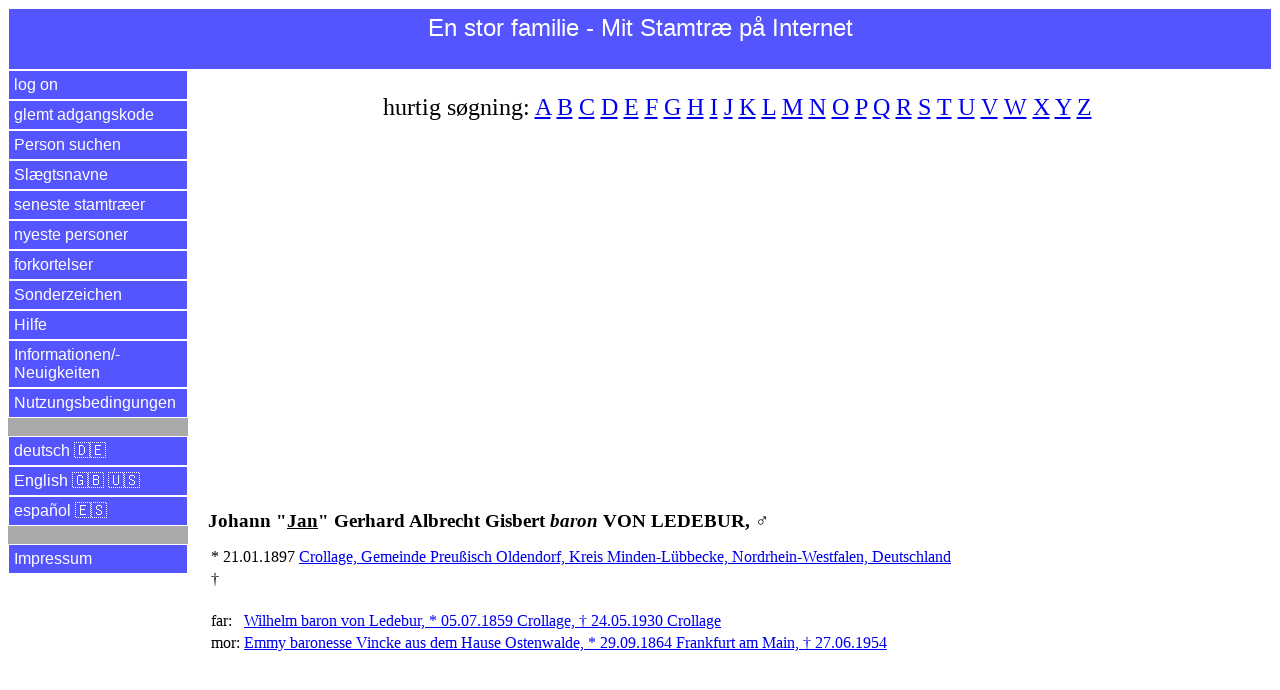

--- FILE ---
content_type: text/html
request_url: https://www.einegrossefamilie.de/egf/abfrage.pl?aktion=person_zeigen&person_id=62273&sprache=da
body_size: 9643
content:
<!DOCTYPE html>
<html lang="da">
<head>
<title>Jan baron von Ledebur | En stor familie - Mit Stamtr&aelig; p&aring; Internet</title>
<meta charset="utf-8">
<meta name="keywords" content="stamtr&aelig; Jan baron von Ledebur, En stor familie - Mit Stamtr&aelig; p&aring; Internet">
<meta name="description" content="stamtr&aelig; Jan baron von Ledebur, * 21.01.1897 i Crollage">
<meta name="viewport" content="width=device-width, initial-scale=1.0">

<meta property="og:url" content="https://www.einegrossefamilie.de/egf/abfrage.pl?aktion=person_zeigen&person_id=62273&sprache=da" />
<meta property="og:site_name" content="En stor familie - Mit Stamtr&aelig; p&aring; Internet" />
<meta property="og:type" content="website" />
<meta property="og:title" content="Jan baron von Ledebur | En stor familie - Mit Stamtr&aelig; p&aring; Internet" />
<meta property="og:description" content="stamtr&aelig; Jan baron von Ledebur, * 21.01.1897 i Crollage" />
<meta property="og:locale" content="da" />
<meta property="og:image" content="https://www.einegrossefamilie.de/egf/EGF-Logo-EN.png" />

<link rel="stylesheet" type="text/css" href="/egf/css-egf-2015.css" />
<link rel="apple-touch-icon" sizes="120x120" href="/egf/egf-120x120.png" />
<link rel="apple-touch-icon" sizes="144x144" href="/egf/egf-144x144.png" />
<link rel="apple-touch-icon" sizes="152x152" href="/egf/egf-152x152.png" />
<link rel="apple-touch-icon" sizes="180x180" href="/egf/egf-180x180.png" />
<link rel="image_src" href="https://www.einegrossefamilie.de/egf/EGF-Logo-EN.png" />

<link rel="alternate" href="https://www.einegrossefamilie.de/egf/abfrage.pl?aktion=person_zeigen&person_id=62273&sprache=da" hreflang="da" />
<link rel="alternate" href="https://www.einegrossefamilie.de/egf/abfrage.pl?aktion=person_zeigen&person_id=62273&sprache=de" hreflang="de" />
<link rel="alternate" href="https://www.einegrossefamilie.de/egf/abfrage.pl?aktion=person_zeigen&person_id=62273&sprache=en" hreflang="en" />
<link rel="alternate" href="https://www.einegrossefamilie.de/egf/abfrage.pl?aktion=person_zeigen&person_id=62273&sprache=es" hreflang="es" />

<script type="application/ld+json">
{
"@context": "https://schema.org/",
"@type": "Person",
"givenName": "Jan",
"additionalName": "Johann &quot;Jan&quot; Gerhard Albrecht Gisbert",
"familyName": "baron von Ledebur",
"gender": "Male",
"birthDate": "1897-01-21",
"birthPlace": "Crollage",
"parent": [
  {
    "@type": "Person",
    "givenName": "Emmy",
    "familyName": "baronesse Vincke",
    "gender": "Female",
    "url": "https://www.einegrossefamilie.de/egf/abfrage.pl?aktion=person_zeigen&person_id=62272&sprache=da"
  }, {
    "@type": "Person",
    "givenName": "Wilhelm",
    "familyName": "baron von Ledebur",
    "gender": "Male",
    "url": "https://www.einegrossefamilie.de/egf/abfrage.pl?aktion=person_zeigen&person_id=90018&sprache=da"
  }
]
}
</script>


<script data-ad-client="ca-pub-7563252862381811" async src="https://pagead2.googlesyndication.com/pagead/js/adsbygoogle.js"></script>

</head>

<body>
<header>
<div id="kopfbereich">
<label for="show-menu" class="menue-links">&nbsp;&equiv;&nbsp;</label>
<div class="menue-rechts"><a href="/egf/abfrage.pl?aktion=person_suchen&sprache=da">&nbsp;&#128269;&nbsp;</a></div>
<h1 class="menue-mitte">En&nbsp;stor&nbsp;familie&nbsp;- Mit&nbsp;Stamtr&aelig;&nbsp;p&aring;&nbsp;Internet</h1>
</div> <!-- /kopfbereich -->
</header>

<input type="checkbox" id="show-menu" role="button">
<ul id="hauptmenue">
<li><a href="/egf/abfrage.pl?aktion=anmelden&sprache=da">log on</a></li>
<li><a href="/egf/abfrage.pl?aktion=passwort_vergessen&sprache=da">glemt adgangskode</a></li>
<li><a href="/egf/abfrage.pl?aktion=person_suchen&sprache=da">Person suchen</a></li>
<li><a href="/egf/abfrage.pl?aktion=schnellsuche&sprache=da">Sl&aelig;gtsnavne</a></li>
<li><a href="/egf/abfrage.pl?aktion=letzte_aenderungen&sprache=da">seneste stamtr&aelig;er</a></li>
<li><a href="/egf/abfrage.pl?aktion=neue_personen&sprache=da">nyeste personer</a></li>
<li><a href="/egf/abfrage.pl?aktion=abkuerzungen&sprache=da">forkortelser</a></li>
<li><a href="/egf/abfrage.pl?aktion=sonderzeichen&sprache=da">Sonderzeichen</a></li>
<li><a target="hilfe" href="/egf/hilfe/stammbaum-de.html">Hilfe</a></li>
<li><a target="neuigkeiten" href="/egf/hilfe/egf-neuigkeiten.html">Informationen/&shy;Neuigkeiten</a></li>
<li><a target="nutzungsbedingungen" href="/egf/hilfe/nutzungsbedingungen.html">Nutzungsbedingungen</a></li>
<li>&nbsp;</li>
<li><a href="/egf/abfrage.pl?aktion=person_zeigen&sprache=de&person_id=62273">deutsch &#127465;&#127466;</a></li>
<li><a href="/egf/abfrage.pl?aktion=person_zeigen&sprache=en&person_id=62273">English &#127468;&#127463; &#127482;&#127480;</a></li>
<li><a href="/egf/abfrage.pl?aktion=person_zeigen&sprache=es&person_id=62273">espa&ntilde;ol &#127466;&#127480;</a></li>
<li>&nbsp;</li>
<li><a target="impressum" href="/impressum.html">Impressum</a></li>
</ul>

<div id="datenbereich">
<p class="schnellsuche">hurtig s&oslash;gning: <a href="/egf/abfrage.pl?aktion=familienname_suchen&anfangsbuchstabe=A&sprache=da">A</a>&nbsp;<a href="/egf/abfrage.pl?aktion=familienname_suchen&anfangsbuchstabe=B&sprache=da">B</a>&nbsp;<a href="/egf/abfrage.pl?aktion=familienname_suchen&anfangsbuchstabe=C&sprache=da">C</a>&nbsp;<a href="/egf/abfrage.pl?aktion=familienname_suchen&anfangsbuchstabe=D&sprache=da">D</a>&nbsp;<a href="/egf/abfrage.pl?aktion=familienname_suchen&anfangsbuchstabe=E&sprache=da">E</a>&nbsp;<a href="/egf/abfrage.pl?aktion=familienname_suchen&anfangsbuchstabe=F&sprache=da">F</a>&nbsp;<a href="/egf/abfrage.pl?aktion=familienname_suchen&anfangsbuchstabe=G&sprache=da">G</a>&nbsp;<a href="/egf/abfrage.pl?aktion=familienname_suchen&anfangsbuchstabe=H&sprache=da">H</a>&nbsp;<a href="/egf/abfrage.pl?aktion=familienname_suchen&anfangsbuchstabe=I&sprache=da">I</a>&nbsp;<a href="/egf/abfrage.pl?aktion=familienname_suchen&anfangsbuchstabe=J&sprache=da">J</a>&nbsp;<a href="/egf/abfrage.pl?aktion=familienname_suchen&anfangsbuchstabe=K&sprache=da">K</a>&nbsp;<a href="/egf/abfrage.pl?aktion=familienname_suchen&anfangsbuchstabe=L&sprache=da">L</a>&nbsp;<a href="/egf/abfrage.pl?aktion=familienname_suchen&anfangsbuchstabe=M&sprache=da">M</a>&nbsp;<a href="/egf/abfrage.pl?aktion=familienname_suchen&anfangsbuchstabe=N&sprache=da">N</a>&nbsp;<a href="/egf/abfrage.pl?aktion=familienname_suchen&anfangsbuchstabe=O&sprache=da">O</a>&nbsp;<a href="/egf/abfrage.pl?aktion=familienname_suchen&anfangsbuchstabe=P&sprache=da">P</a>&nbsp;<a href="/egf/abfrage.pl?aktion=familienname_suchen&anfangsbuchstabe=Q&sprache=da">Q</a>&nbsp;<a href="/egf/abfrage.pl?aktion=familienname_suchen&anfangsbuchstabe=R&sprache=da">R</a>&nbsp;<a href="/egf/abfrage.pl?aktion=familienname_suchen&anfangsbuchstabe=S&sprache=da">S</a>&nbsp;<a href="/egf/abfrage.pl?aktion=familienname_suchen&anfangsbuchstabe=T&sprache=da">T</a>&nbsp;<a href="/egf/abfrage.pl?aktion=familienname_suchen&anfangsbuchstabe=U&sprache=da">U</a>&nbsp;<a href="/egf/abfrage.pl?aktion=familienname_suchen&anfangsbuchstabe=V&sprache=da">V</a>&nbsp;<a href="/egf/abfrage.pl?aktion=familienname_suchen&anfangsbuchstabe=W&sprache=da">W</a>&nbsp;<a href="/egf/abfrage.pl?aktion=familienname_suchen&anfangsbuchstabe=X&sprache=da">X</a>&nbsp;<a href="/egf/abfrage.pl?aktion=familienname_suchen&anfangsbuchstabe=Y&sprache=da">Y</a>&nbsp;<a href="/egf/abfrage.pl?aktion=familienname_suchen&anfangsbuchstabe=Z&sprache=da">Z</a>&nbsp;</p>

<br><script async src="https://pagead2.googlesyndication.com/pagead/js/adsbygoogle.js"></script>
<!-- display_responsive_2020 -->
<ins class="adsbygoogle"
     style="display:block"
     data-ad-client="ca-pub-7563252862381811"
     data-ad-slot="6121510472"
     data-ad-format="auto"
     data-full-width-responsive="true"></ins>
<script>
     (adsbygoogle = window.adsbygoogle || []).push({});
</script><br><br><br><h1>Johann "<u>Jan</u>" Gerhard Albrecht Gisbert <i>baron</i> VON LEDEBUR, &#9794;</h1>
<table>
<tr>
<td align="center" valign="top">*</td>
<td align="right" valign="top">21.01.1897</td>
<td><a target="karte" href="http://www.openstreetmap.org/?mlat=52.2778&mlon=8.52509&zoom=3">Crollage, Gemeinde Preu&szlig;isch Oldendorf, Kreis Minden-L&uuml;bbecke, Nordrhein-Westfalen, Deutschland</a></td>
</tr>
<tr>
<td align="center" valign="top">&dagger;</td>
<td align="right" valign="top"></td>
<td>
</td>
</tr>
</table>
<br>
<table>
<tr>
<td valign=top>far: </td>
<td valign=top><a href="abfrage.pl?aktion=person_zeigen&person_id=90018&sprache=da">Wilhelm baron von Ledebur, * 05.07.1859 Crollage, &dagger; 24.05.1930 Crollage</a></td>
</tr>
<tr>
<td valign=top>mor: </td>
<td valign=top><a href="abfrage.pl?aktion=person_zeigen&person_id=62272&sprache=da">Emmy baronesse Vincke aus dem Hause Ostenwalde, * 29.09.1864 Frankfurt am Main, &dagger; 27.06.1954</a></td>
</tr>
</table>
<br>
<p>&nbsp;</p><p><a href="/egf/abfrage.pl?aktion=vorfahren_tabelle_rekursiv&person_id=62273&anzahl_generationen=4&sprache=da">stamtavle Jan baron von Ledebur</a></p>
<p><a href="/egf/abfrage.pl?aktion=stammbaum_tabelle&person_id=62273&anzahl_generationen=3&sprache=da">stamtr&aelig; Jan baron von Ledebur</a>
</p>
<hr>
<br><br><a href="https://www.facebook.com/einegrossefamilie">Bes&oslash;g os p&aring; Facebook</a><br>
<br>
</div> <!-- /datenbereich -->

<footer>
<div id="fussbereich">
<p align="center">2026 <a href="https://www.einegrossefamilie.de">www.einegro&szlig;efamilie.de</a> , <a target="impressum" href="/impressum.html">Impressum</a></p>
</div> <!-- /fussbereich -->
<div id="copyright">
<p align="center">&copy; 2026 www.einegro&szlig;efamilie.de</p>
</div> <!-- /copyright -->
</footer>

</body>
</html>



--- FILE ---
content_type: text/html; charset=utf-8
request_url: https://www.google.com/recaptcha/api2/aframe
body_size: 259
content:
<!DOCTYPE HTML><html><head><meta http-equiv="content-type" content="text/html; charset=UTF-8"></head><body><script nonce="3-Bw-jdQbv9Gj1zc__kQhw">/** Anti-fraud and anti-abuse applications only. See google.com/recaptcha */ try{var clients={'sodar':'https://pagead2.googlesyndication.com/pagead/sodar?'};window.addEventListener("message",function(a){try{if(a.source===window.parent){var b=JSON.parse(a.data);var c=clients[b['id']];if(c){var d=document.createElement('img');d.src=c+b['params']+'&rc='+(localStorage.getItem("rc::a")?sessionStorage.getItem("rc::b"):"");window.document.body.appendChild(d);sessionStorage.setItem("rc::e",parseInt(sessionStorage.getItem("rc::e")||0)+1);localStorage.setItem("rc::h",'1769061152464');}}}catch(b){}});window.parent.postMessage("_grecaptcha_ready", "*");}catch(b){}</script></body></html>